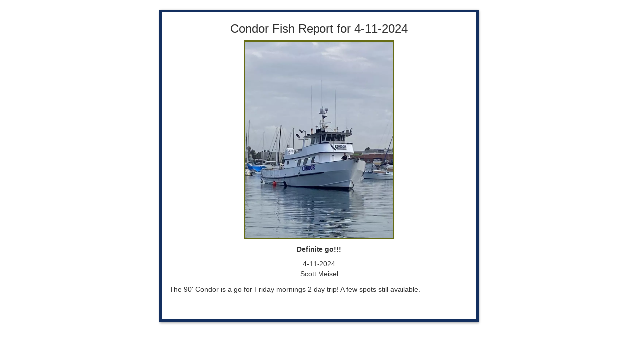

--- FILE ---
content_type: text/html; charset=UTF-8
request_url: https://www.fishreports.com/embed/detailed_report.php?report_id=209901&style=condor
body_size: 1058
content:
<!doctype html>
<html>
<head>
<meta charset="UTF-8">
<meta name="viewport" content="width=device-width, initial-scale=1">
<meta name="X-UA-Compatible" content="IE=edge">
<meta name="author" content="Chad Woods">
<meta name="keywords" content="Fish counts, Fish reports, Sportfishing, CA, California">
<title>FishReports.com</title>
<link href="/css/bootstrap.min.css" rel="stylesheet" type="text/css">
<link href="/css/layout_styles.css?v=20151023" rel="stylesheet" type="text/css">
<link href="/css/style-dev.css?v=20151127" rel="stylesheet" type="text/css">
<link href="/fontawesome/css/font-awesome.min.css" rel="stylesheet" type="text/css">
<link href="https://fonts.googleapis.com/css?family=Roboto:400,500,700,500italic,400italic,700italic,900,900italic" rel="stylesheet" type="text/css">
<link href="/fontawesome/css/font-awesome.min.css" rel="stylesheet" type="text/css">
<link href="/css/blueimp-gallery.min.css" rel="stylesheet" type="text/css">
<link href="/css/bootstrap-image-gallery.min.css" rel="stylesheet" type="text/css">
<link href="/css/condor.css" rel="stylesheet" type="text/css">
<script src="https://ajax.googleapis.com/ajax/libs/jquery/1.11.3/jquery.min.js" type="text/javascript"></script>
<script src="/js/bootstrap.min.js" type="text/javascript"></script>
<script src="/js/jquery.blueimp-gallery.min.js" type="text/javascript"></script>
<script src="/js/script-embed.js?v=20180905" type="text/javascript"></script>
<script src="/js/bootstrap-image-gallery.min.js" type="text/javascript"></script>
<script src="/audiojs/audio.min.js" type="text/javascript"></script>
<script src="/js/iframeResizer.contentWindow.min.js"></script>
</head>
<body>
<div id="main" class="container-fluid">
<br>
	<style>
	html, body {
		background: rgba(255, 255, 255, 0);
	}
	#main {
		-webkit-box-shadow: none;
		-moz-box-shadow: none;
		box-shadow: none;
		padding-right: 15px;
		padding-left: 15px;
	}
	</style>
    <div class="row">
		<div class="panel col-xs-12 col-sm-10 col-sm-offset-1 col-md-8 col-md-offset-2 col-lg-6 col-lg-offset-3" id="detailed_report" data-boat-id="58">

			<h3>Condor Fish Report for 4-11-2024</h3>
			<div class="row">
				<div class="col-xs-12">
					<div class="report_primary_img"><img class='img-responsive img-rounded center-block report_img' src='https://media.fishreports.com/reports/img-20240411-19921852.jpeg' /></div>
				</div>
			</div>
			
			<div class="row">
				<div class="col-xs-12 report_title_data">
				  <p><strong>Definite go!!!</strong></p>
				  <p>4-11-2024<br />
					Scott Meisel					<br />
					</p>
				</div>
				<div class="col-xs-12 report_audio_data"></div>
			</div>
			
			<div class="row">
				<div class="col-xs-12 report_descript_data">
				  <p>The 90' Condor is a go for Friday mornings 2 day trip! A few spots still available. </p>
				</div>
			</div>
			
						
			<br><br>
		</div>
	</div>

</div>
</body>
</html>

--- FILE ---
content_type: text/css
request_url: https://www.fishreports.com/css/layout_styles.css?v=20151023
body_size: 1327
content:
@charset "utf-8";
/* CSS Document */

body {
	margin-left: 0px;
	margin-top: 0px;
	margin-right: 0px;
	margin-bottom: 0px;
}

body,td,th {
	font-family: 'Roboto', sans-serif;
	color: #333;
}

.font_36_italic{
	font-family: 'Roboto', sans-serif;
	color: #0066cc;
	font-size: 36px;
	font-weight: 700;
	font-style: italic;
}

.font_36{
	font-family: 'Roboto', sans-serif;
	color: #0066cc;
	font-size: 36px;
	font-weight: 700;
}

.font_36_gold{
	font-family: 'Roboto', sans-serif;
	color: #cc9933;
	font-size: 36px;
	font-weight: 700;
}	

.font_16_wht{
	font-family: 'Roboto', sans-serif;
	color: #FFF;
	font-size: 16px;
	line-height: 24px;
	color: #FFF;
}

.font_14{
	color: #FFF;
	font-size: 14px;
	line-height: 24px;
	color: #000;
	font-family: 'Roboto', sans-serif;
}

.font_18{
	font-family: 'Roboto', sans-serif;
	color: #000;
	font-size: 18px;
}


.font_24{
	font-family: 'Roboto', sans-serif;
	color: #666;
	font-size: 24px;
	font-weight: bold;
}

#photo-bar {
	background: #016abb; /* Old browsers */
	background: -moz-linear-gradient(left,  #016abb 0%, #a5d3f7 50%, #016abb 100%); /* FF3.6+ */
	background: -webkit-gradient(linear, left top, right top, color-stop(0%,#016abb), color-stop(50%,#a5d3f7), color-stop(100%,#016abb)); /* Chrome,Safari4+ */
	background: -webkit-linear-gradient(left,  #016abb 0%,#a5d3f7 50%,#016abb 100%); /* Chrome10+,Safari5.1+ */
	background: -o-linear-gradient(left,  #016abb 0%,#a5d3f7 50%,#016abb 100%); /* Opera 11.10+ */
	background: -ms-linear-gradient(left,  #016abb 0%,#a5d3f7 50%,#016abb 100%); /* IE10+ */
	background: linear-gradient(to right,  #016abb 0%,#a5d3f7 50%,#016abb 100%); /* W3C */
	filter: progid:DXImageTransform.Microsoft.gradient( startColorstr='#016abb', endColorstr='#016abb',GradientType=1 ); /* IE6-9 */
    -webkit-box-shadow: 0px 0px 10px 5px rgba(0,0,0,0.5);
    -moz-box-shadow: 0px 0px 10px 5px rgba(0,0,0,0.5);
    box-shadow: 0px 0px 10px 5px rgba(0,0,0,0.5);
	padding: 15px 0px;
}
.feature-wrapper {
	padding: 15px;
	background: #FFFFFF;
	border-radius: 10px;
	margin-bottom: 10px;
	-webkit-box-shadow: 1px 2px 5px rgba(6, 6, 6, .4);
	-moz-box-shadow: 1px 2px 5px rgba(6, 6, 6, .4);
	box-shadow: 1px 2px 5px rgba(6, 6, 6, .4);
}
.feature-col:last-child  .feature-wrapper {
	margin-bottom: 0;
}
#social-bar {
	background: #016abb; /* Old browsers */
	background: -moz-linear-gradient(left,  #016abb 0%, #a5d3f7 50%, #016abb 100%); /* FF3.6+ */
	background: -webkit-gradient(linear, left top, right top, color-stop(0%,#016abb), color-stop(50%,#a5d3f7), color-stop(100%,#016abb)); /* Chrome,Safari4+ */
	background: -webkit-linear-gradient(left,  #016abb 0%,#a5d3f7 50%,#016abb 100%); /* Chrome10+,Safari5.1+ */
	background: -o-linear-gradient(left,  #016abb 0%,#a5d3f7 50%,#016abb 100%); /* Opera 11.10+ */
	background: -ms-linear-gradient(left,  #016abb 0%,#a5d3f7 50%,#016abb 100%); /* IE10+ */
	background: linear-gradient(to right,  #016abb 0%,#a5d3f7 50%,#016abb 100%); /* W3C */
	filter: progid:DXImageTransform.Microsoft.gradient( startColorstr='#016abb', endColorstr='#016abb',GradientType=1 ); /* IE6-9 */
    -webkit-box-shadow: 0px 0px 15px 5px rgba(0,0,0,0.5);
    -moz-box-shadow: 0px 0px 15px 5px rgba(0,0,0,0.5);
    box-shadow: 0px 0px 15px 5px rgba(0,0,0,0.5);
    height: 40px;
    text-align: right;
	font-size: 22px;
	padding-top: 5px;
	padding-right: 10px;
}

#social-bar a:link {
	color: #333;
	text-decoration: none;
}
#social-bar a:active {
	color: #333;
	text-decoration: none;
}
#social-bar a:visited {
	color: #333;
	text-decoration: none;
}
#social-bar a:hover {
	color: #FFF;
}

#main {
	-webkit-box-shadow: -1px 0px 30px 2px rgba(0,0,0,0.8);
	-moz-box-shadow: -1px 0px 30px 2px rgba(0,0,0,0.8);
	box-shadow: -1px 0px 30px 2px rgba(0,0,0,0.8);
    background-color: rgba(255, 255, 255, 0.7);
}
#head {
    color: rgba(255, 255, 255, 0.7);
	padding: 15px 20px 12px 15px;
}

#foot {
	background-attachment: scroll;
	background-size: 100% auto;
	background-image: url(../images/img_footbar.png);
	background-repeat: no-repeat;
	background-position: center 100%;
	background-color: #003366;
	margin-bottom: 0;
}

#foot-text {
	color: #FFF;
}

#foot a:link {
	color: #F9C947;
}
#foot a:visited {
	color: #F8B501;
}
#foot a:active {
	color: #F8B501;
}
#foot a:hover {
	color: #FBDA83;
}
.container-map {
	padding: 0;
}
.container-fleet-info {
	padding: 10px;
}
@media (min-width: 1px) {
	#head .img-responsive {
		margin-left: auto;
		margin-right: auto;
	}
	#head-right .img-responsive {
		max-width: 223px;
		margin-top: 20px;
	}
	#foot {
		padding: 10px 30px 15px 30px;
		height: 230px;
	}
	#foot .img-responsive {
	    margin-right: auto;
		margin-left: auto;
	}
	#foot-right .img-responsive {
		margin-top: 20px;
		max-width: 202px;
		max-height: 100%;
	}
	#foot-text {
		text-align: center;
	}
	#map-canvas {
		height: 320px;
		width: 100%;
	}
	.feature-col {
		margin-bottom: 20px;
	}
}
@media (min-width: 768px) {
	#head {
		border-radius: 10px 10px 0px 0px;
		-moz-border-radius: 10px 10px 0px 0px;
		-webkit-border-radius: 10px 10px 0px 0px;
	}
	#head .img-responsive {
		margin-left: auto;
		margin-right: auto;
	}
	#foot {
		padding: 30px 30px 15px 30px;
		height: 280px;
	}
	#foot .img-responsive {
	    margin-right: 0;
		margin-left: 0;
	}
	#foot-right  .img-responsive {
		float: right;
	}
	#foot-text {
		padding-left: 10px;
		margin-top: 0;
		text-align: right;
	}
	#foot-right .img-responsive {
		margin-top: 0;
		max-width: 100%;
		max-height: 111px;
	}
	#map-canvas {
		height: 320px;
	}
	#photo-bar {
		padding: 30px 0px;
	}
}
@media (min-width: 1024px) {
	#head .img-responsive {
		margin-left: 0;
		margin-right: 0;
	}
	#head-right .img-responsive {
		margin-top: 0px;
		max-width: 100%;
		float: right;
	}	
	#foot .img-responsive {
		margin-left: 0;
		margin-right: 0;
	}
	#map-canvas {
		height: 320px;
	}
}

--- FILE ---
content_type: text/css
request_url: https://www.fishreports.com/css/condor.css
body_size: 2609
content:
.scale-table {
	border-collapse: separate;
	border-spacing: 0;	
	width: 100%;
	-webkit-box-shadow: none;
	-moz-box-shadow: none;
	box-shadow: none;
	border: 1px solid #333;
    border-radius: 0;
	margin-bottom: 30px;
	background: #fff;
}
.scale-title {
	padding-left: 6px;
	padding-top: 6px;
	padding-bottom: 14px;
    font-family: Arial, Helvetica, sans-serif;
	color: #FFF;
	font-size: 20px;
    background: #132f5f;
	border-bottom-width: 0px;
	border-bottom-style: solid;
	border-bottom-color: #333;
	border-top-width: 0px;
	border-right-width: 0px;
	border-left-width: 0px;
	border-top-style: solid;
	border-right-style: solid;
	border-left-style: solid;
	border-top-color: #333;
	border-right-color: #333;
	border-left-color: #333;
	text-align: center;
	font-weight: bold;
}
.scale-foot {
	-moz-border-radius-bottomleft:0px;
	-moz-border-radius-bottomright:0px;
	-webkit-border-bottom-left-radius:0px;
	-webkit-border-bottom-right-radius:0px;
	border-bottom-left-radius:0px;
	border-bottom-right-radius:0px;
}
.scale-title {
	-moz-border-radius-topleft:0px;
	-moz-border-radius-topright:0px;
	-webkit-border-top-left-radius:0px;
	-webkit-border-top-right-radius:0px;
	border-top-left-radius:0px;
	border-top-right-radius:0px;
}
.scale-break {
	border-top-width: 1px;
	border-top-style: solid;
	border-top-color: #000000;
	font-family: Arial, Helvetica, sans-serif;
	text-align: center;
	padding-top: 5px;
	padding-right: 0px;
	padding-bottom: 5px;
	padding-left: 20px;
	color: #000;
	/* Permalink - use to edit and share this gradient: http://colorzilla.com/gradient-editor/#000000+0,5f3c2b+8,735338+19,735338+84,5f3c2b+93,000000+100 */
	background: #bccfde;
}
.scale-head {
	background: #bccfde;
	font-family: Arial, Helvetica, sans-serif;
	font-size: 14px;
	font-weight: bold;
	color: #000;
	text-align: center;
	padding: 5px;
	border-top-width: 1px;
	border-top-style: solid;
	border-top-color: #000000;
}
.scale-data {
  background-color: #fff;
  font-family: Arial, Helvetica, sans-serif;
  font-size: 13px;
  color: #000;
  text-align: center;
  padding: 5px;
  border-top-width: 1px;
  border-top-style: solid;
  border-top-color: #333;
  vertical-align: top;
}
.scale-data:first-child {
  border-left-width: 1px;
  border-left-style: solid;
  border-left-color: #333;
}
.scale-data:nth-child(2) {
  border-left-width: 1px;
  border-left-style: solid;
  border-left-color: #333;
}
.scale-data:last-child {
	border-right-width: 1px;
	border-right-style: solid;
	border-right-color: #333;
}
.scale-group {
  background-color: rgba(255,255,255,0.7);
  font-family: Arial, Helvetica, sans-serif;
  font-size: 13px;
  color: #000;
  text-align: left;
  padding: 5px;
  border-top-width: 1px;
  border-top-style: solid;
  border-top-color: #333;
  border-right-width: 1px;
  border-right-style: solid;
  border-right-color: #333;
  border-left-width: 1px;
  border-left-style: solid;
  border-left-color: #333;
}
.scale-span {
	border-left-width: 1px;
	border-left-style: solid;
	border-left-color: #333;
	border-right-width: 1px;
	border-right-style: solid;
	border-right-color: #333;
}
.scale-foot {
	text-align: center;
	background: #0d1723;
	padding-left: 10px;
	padding-top: 5px;
	padding-bottom: 5px;
	font-family: Arial, Helvetica, sans-serif;
	font-size: 12px;
	font-weight: Normal;
	color: #FFF;
	border-top-width: 0px;
	border-top-style: solid;
	border-top-color: #333;
	border-right-width: 0px;
	border-bottom-width: 0px;
	border-left-width: 0px;
	border-right-style: solid;
	border-bottom-style: solid;
	border-left-style: solid;
	border-right-color: #000;
	border-bottom-color: #000;
	border-left-color: #000;
}
td.scale-foot.rate-notes {
	text-align: left;
	padding-left: 10px;
	color: #FFFFFF;
}
.trip-name {
	font-size: 14px;
	text-align: left;
}
.trip-load {
	font-size: 16px;
	font-weight: bold;
}
.trip-price {
	font-size: 14px;
	font-weight: bold;
}
.trip-spots {
	font-size: 16px;
	font-weight: bold;
}
.call-btn {
	color: red;
	text-shadow: -1px -1px 0 #333,  
				  1px -1px 0 #333,
				 -1px 1px 0 #333,
				  1px 1px 0 #333;
	margin-top: 5px;
}
td.filter {
	width: 95%;
	padding-left: 10px;
}
.trip-comments {
	font-size: 14px

}
td.filter > label {
	font-weight: normal;
}
hr.filter {
	margin-top: 3px;
	margin-bottom: 8px;
    height: 12px;
    border: 0;
    box-shadow: inset 0 12px 12px -12px rgba(0, 0, 0, 0.5);
}
.scale-data a:link
{
	color: #202a09;
}
.scale-data a:hover,
.scale-data a:visited
{
	color: #666c14;
}
.scale-head a:hover,
.scale-head a:visited,
.scale-head a:link
{
	color: white;
}
.scale-foot a:hover,
.scale-foot a:visited,
.scale-foot a:link
{
	color: white;
}
.rates-table > tbody > tr:nth-child(odd) {
	background: #FFC;
} 
.rates-table > tbody > tr:nth-child(even) {
	background: #FFF;
} 
.rates-table > tbody > tr:first-child {
	background: #9CF;
}
.rates-table > tbody > tr:last-child {
	background: #FFF;
} 
.trip-icons {
	display: block;
	float: right;
	color: #333;
}
.eta-title, .rent-title {
	height: auto;
	width: 100%;
	margin-top: 10px;
	padding-top: 5px;
	padding-bottom: 5px;
	border-bottom-width: 2px;
	border-bottom-style: solid;
	border-bottom-color: #036;
	background-color: #9CF;
	padding-left: 5px;
	border-radius: 4px 4px 0px 0px;
	-moz-border-radius: 4px 4px 0px 0px;
	-webkit-border-radius: 4px 4px 0px 0px;
}
.rent-gear {
	height: auto;
	padding-top: 5px;
	padding-bottom: 5px;
	border-bottom-width: 2px;
	border-bottom-style: solid;
	border-bottom-color: #999;
	border-left-width: 1px;
	border-left-style: solid;
	border-left-color: #999;
	padding-left: 5px;
	background: white;
	width: 66%;
}
.rent-price {
	height: auto;
	padding-top: 5px;
	padding-bottom: 5px;
	padding-right: 5px;
	border-bottom-width: 2px;
	border-bottom-style: solid;
	border-bottom-color: #999;
	background-color: #FFC;
	padding-left: 10px;
	border-right-width: 1px;
	border-right-style: solid;
	border-right-color: #999;
	width: 34%;
}
.eta-boat {
	height: auto;
	padding-top: 5px;
	padding-bottom: 5px;
	border-bottom-width: 2px;
	border-bottom-style: solid;
	border-bottom-color: #999;
	border-left-width: 1px;
	border-left-style: solid;
	border-left-color: #999;
	padding-left: 5px;
	background: white;
}
.eta-date {
	height: auto;
	padding-top: 5px;
	padding-bottom: 5px;
	border-bottom-width: 2px;
	border-bottom-style: solid;
	border-bottom-color: #999;
	background-color: #FFC;
	padding-left: 10px;
	border-right-width: 1px;
	border-right-style: solid;
	border-right-color: #999;
}
.eta-time {
	height: auto;
	padding-top: 5px;
	padding-bottom: 5px;
	border-bottom-width: 2px;
	border-bottom-style: solid;
	border-bottom-color: #999;
	background-color: #FFC;
	padding-left: 10px;
	border-right-width: 1px;
	border-right-style: solid;
	border-right-color: #999;
}
.trip-info .lbl, .trip-depart .lbl, .trip-return .lbl, .trip-load .lbl, .trip-price .lbl, .trip-spots .lbl {
	font-weight: bold;
	font-size: 14px;
}
.trip-info .lbl, .trip-depart .lbl, .trip-return .lbl {
	float: left;
	clear: both;
	display: block;
}
.rent-table {
	width: 100%;
}
.photo_gallery_container {
	text-align: center;
	padding: 4px;
	background-color: #FFF;
	-webkit-box-shadow: 0px 25px 20px -16px rgba(0,0,0,0.75);
	-moz-box-shadow: 0px 25px 20px -16px rgba(0,0,0,0.75);
	box-shadow: 0px 25px 20px -16px rgba(0,0,0,0.75);
	margin-bottom: 20px;
	border: 1px solid #999;
	margin-right: 3px;
	margin-left: 3px;
	border-radius: 4px 4px 4px 4px;
	-moz-border-radius: 4px 4px 4px 4px;
	-webkit-border-radius: 4px 4px 4px 4px;
}
.photo_gallery_img {
	max-width: 100%;
	max-height: 240px;
	margin: auto;
}
.section1 {
	height: auto;
	padding: 10px;
}
.announcement_text {
	color: #000000;
	display: inline-block;
	font-size: 16px;
}
.contact-row {
	margin-top: 10px;
	margin-bottom: 10px;
}
.contact-submit {
	margin-top: 10px;
	text-align: center;
}
textarea.contact-message {
	height: 150px;
}
.add-shadow {
	border: 4px solid #FFF;
	-webkit-box-shadow: 0px 0px 8px 3px rgba(0,0,0,0.3);
	-moz-box-shadow: 0px 0px 8px 3px rgba(0,0,0,0.3);
	box-shadow: 0px 0px 8px 3px rgba(0,0,0,0.3);
}
.pod_bottom2 {
	width: 100%;
}
.btn-file {
    position: relative;
    overflow: hidden;
}
.btn-file input[type=file] {
    position: absolute;
    top: 0;
    right: 0;
    min-width: 100%;
    min-height: 100%;
    font-size: 100px;
    text-align: right;
    filter: alpha(opacity=0);
    opacity: 0;
    outline: none;
    background: white;
    cursor: inherit;
    display: block;
}
a.audio_count {
    display: inline-block;
    cursor: pointer;
    font-size: 14px;
    padding: 8px;
    text-decoration: none;
    height: 14px;
    width: 14px;
    background-image: url(../images/icons/but_audio_play.png);
    background-position: bottom;
}
a.audio_count:hover {
    background-image: url(../images/icons/but_audio_play.png);
}
a.audio_count:active {
    position:relative;
    top:1px;
}
a.down {
    background-image: url(../images/icons/but_audio_no.png);
}
a.down:hover {
    background-image: url(../images/icons/but_audio_no.png);
}
.no-gutter > [class*='col-'] {
    padding-right:0;
    padding-left:0;
}
.with-gutter > [class*='col-'] {
    padding-right:15px;
    padding-left:15px;
}
.fish-report-date {
	vertical-align: top;
}
.scale-text-left {
	text-align: left;
}
ul.charter-guidelines {
	list-style-type: none;
}
.home-image {
	margin-bottom: 15px;
	margin-left: 15px;
}
.report_gallery {
	max-width: 75px;
	max-height: 75px;
}
#header > img {
	width: 100%;
}
.calendar-date {
	border: 1px solid #333;
	text-align: center;
	border-radius: 5px;
	display: inline-block;
	font-weight: bold;
	font-size: 10px;
}
.calendar-month {
	background-color: #6D4C34;
	color: #fff;
	padding: 5px;
	text-transform: uppercase;
}
.calendar-day {
	font-size: 20px;
	padding: 5px;
	font-weight: bold;
	padding-left: 15px;
	padding-right: 15px;
}
.calendar-year {
	background-color: #623F2D;
	color: #fff;
	padding: 5px;
}

.rate-season {
	width: 0;
	overflow: hidden;
}
.footer-legal {
	font-size: 12px;
}
.feature-wrapper {
	-webkit-box-shadow: 8px 15px 5px 0 rgba(0, 0, 0, .55);
	-moz-box-shadow: 8px 15px 5px 0 rgba(0, 0, 0, .55);
	box-shadow: 8px 15px 5px 0 rgba(0, 0, 0, .55);
	border: 8px solid #000;
    border-radius: 0;
}
.report_img {
	max-height: 400px;
	border: 3px solid #666c14;
	border-radius: 0px !important;
}
@media(min-width:768px) {
	.rate-season {
		width: 30%;
		overflow: auto;
	}
	.fcdata {
		text-align: left;
	}
}
.feature-ellipses {
	margin-bottom: 10px;
}
.img-alt-feature {
	max-width: 100%;
	max-height: 300px;
	margin-left: auto;
	margin-right: auto;
	padding: 0px;
	background-color: white;
	-webkit-box-shadow: none;
	-moz-box-shadow: none;
	box-shadow: none;
	border: 3px solid #0d1723;
}
.feature-wrapper {
	border: none;
	-webkit-box-shadow: none;
	-moz-box-shadow: none;
	box-shadow: none;
	text-align: center;
	border: 5px solid #132f5f;
	padding-top: 20px;
}
.feature-author {
	margin-top: 18px;
	font-weight: bold;
}
.feature-teaser {
	line-height: 1.5em;
}
.feature-title {
	font-family: Arial, Helvetica, sans-serif;
	font-weight: bold;
	font-size: 32px;
}
.feature-more {
	width: 161px;
	height: 36px;
	background-image: url(../images/button_condor_blue.png);
	background-position: center top;
	background-repeat: no-repeat;
	background-size: contain;
	margin: auto;
}
.feature-more:hover {
	background-image: url(../images/button_condor_grey.png);
}
.panel {
	border-radius: 0;
	background: #fff;
}
body {
	font-family: Arial, Helvetica, sans-serif;
	background: none transparent;
}
#main {
	background-color: inherit;
	background: none transparent;
}
.home_pod_text {
	color: #111;
}
#detailed_report {
	border: 5px solid #132f5f;
}


--- FILE ---
content_type: application/javascript
request_url: https://www.fishreports.com/js/script-embed.js?v=20180905
body_size: 955
content:
(function($) {
	$(document).ready(function() {
		var boatId = 0;
		if ($("#detailed_report").length) {
			boatId = $("#detailed_report").attr("data-boat-id");
		}
		
		$(".report_descript_data a").attr("target", "_top");

		$(".photo2wrapper").each(function () {
			if (!$(this).find('img').length) {
				$(this).remove();
			}
		});
		
		$("photo").each(function () {
			var $photo = $(this);
			var photoId = $photo.data('photo-id');
			$(".report-photo-gallery[data-photo-id=" + photoId + "]").remove();
			
			if (photoId) {
				$.getJSON("https://media.fishreports.com/json/photo.php?photo_id="+photoId, function (data) {
					//console.log(data);
					if (data.hasOwnProperty("scalar") && !data.scalar) {
						return true;
					}
					
					$wrapper = $("<div />").addClass("photo2wrapper");
					$img = $("<img>").attr("src", data.url).addClass("img-responsive center-block");
					$img.appendTo($wrapper);
					if (data.fish_species) {
						$wrapper.append("<div class='photo2comments fish-species'>" + data.fish_species + "</div>");
					}
					if (data.comments) {
						$wrapper.append("<div class='photo2comments'>" + data.comments + "</div>");
					}
					if (data.photo_credit) {
						$wrapper.append("<div class='photo2credits'>Photo Credit: " + data.photo_credit + "</div>");
					}
					$photo.append($wrapper);
					
					if (boatId == 161) {
						$wrapper.find('.fish-species').find('a').contents().unwrap();
					}
				});
			}
		});
		
		if (!$(".report-photo-gallery").length) {
			$(".report-photo-gallery-header").remove();
		}
	});
	$(window).load(function () {
		// Find all YouTube videos
		var $allVideos = $("#detailed_report iframe");

		// Figure out and save aspect ratio for each video
		$allVideos.each(function() {
			$(this)
				.data('aspectRatio', this.height / this.width)
				// and remove the hard coded width/height
				.removeAttr('height')
				.removeAttr('width');
		});		
		
		
		// When the window is resized
		$(window).resize(function() {
		  var $fluidEl = $("#detailed_report");
		  var newWidth = $fluidEl.width();

		  // Resize all videos according to their own aspect ratio
		  $allVideos.each(function() {

			var $el = $(this);
			$el
			  .width(newWidth)
			  .height(newWidth * $el.data('aspectRatio'));

		  });

		// Kick off one resize to fix all videos on page load
		}).resize();		
	});
})(jQuery);